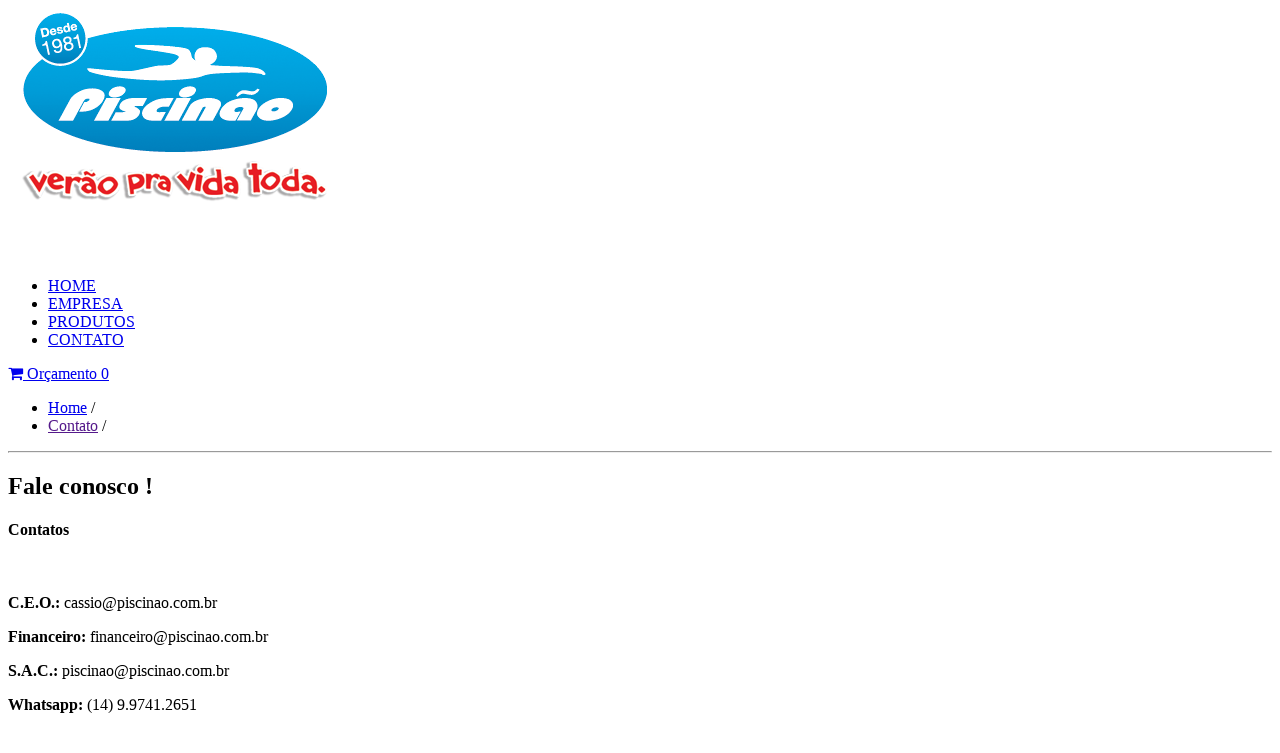

--- FILE ---
content_type: text/html; charset=UTF-8
request_url: https://www.piscinao.com.br/contato.php
body_size: 3253
content:
<!DOCTYPE html>
<!--[if lt IE 7]>      <html class="no-js lt-ie9 lt-ie8 lt-ie7"> <![endif]-->
<!--[if IE 7]>         <html class="no-js lt-ie9 lt-ie8"> <![endif]-->
<!--[if IE 8]>         <html class="no-js lt-ie9"> <![endif]-->
<!--[if gt IE 8]><!--> <html class="no-js"> <!--<![endif]-->
    <head>
        <meta charset="utf-8">
        <meta http-equiv="X-UA-Compatible" content="IE=edge,chrome=1">
        <title>Piscinão Piscinas - Conheça nossa história</title>
        <meta name="description" content="Para deixar sua área de lazer externa conforme suas necessidades, oferecemos várias opções de Piscinas, Spas e Mobiliário para você decorá-la ao seu gosto: vários modelos de cadeiras, chaises, mesas, guarda-sóis e ombrelones!">
        <meta property="og:title"content="Piscinão - Piscinas, Relax Spas, Cascatas, Móveis e Aquecedores Solar" /> 

        <meta property="og:type" content="company" />   
        <meta property="og:url"  content="http://www.piscinao.com.br" />    
        <meta property="og:image" content="/img/piscinao-verao-pra-vida-toda-facebook.png" />   
        <meta property="og:description" content="Para deixar sua área de lazer externa conforme suas necessidades, oferecemos várias opções de Piscinas, Spas e Mobiliário para você decorá-la ao seu gosto: vários modelos de cadeiras, chaises, mesas, guarda-sóis e ombrelones!" />        
       
        <meta name="google-site-verification" content="-CW3XlPCaYXtByWa8olUVUnZNmheEmr-0r-FGwDQfg8" />
        <meta name="viewport" content="width=device-width">
        <link rel="stylesheet" href="css/style.css">
        <link rel="stylesheet" href="css/normalize.css">
        <link rel="stylesheet" href="css/main.css">
        <script src="js/vendor/modernizr-2.6.2.min.js"></script>

        <script src="js/MascaraValidacao.js"></script>
        <script src="js/responsive-nav.js"></script>
        <script src="js/picturefill.js"></script>
        <link href="css/galeria.css" rel="stylesheet" type="text/css">
        <script src="https://ajax.googleapis.com/ajax/libs/jquery/1.11.3/jquery.min.js"></script>
   
        <link rel="stylesheet" href="https://maxcdn.bootstrapcdn.com/font-awesome/4.6.1/css/font-awesome.min.css">

        <!--[if lt IE 9]>
            <script src="http://ie7-js.googlecode.com/svn/version/2.1(beta4)/IE9.js"></script>
        <![endif]-->
    </head>
    <body>
        <!--[if lt IE 7]>
            <p class="chromeframe">You are using an <strong>outdated</strong> browser. Please <a href="http://browsehappy.com/">upgrade your browser</a> or <a href="http://www.google.com/chromeframe/?redirect=true">activate Google Chrome Frame</a> to improve your experience.</p>
        <![endif]-->

        <header>
    <div class="container">

        <div class="grid_2">
            <a href="index.php"> <img class="logo" src="images/logo.png" alt="Logo"></a>
        </div>
        
        <a id="menu" href="#nav"><img src="images/menu.png"></a>
        <nav id="nav">
            <ul class="grid_6">
                <li><a href="index.php">HOME</span></a></li>
                <li><a href="piscinao-piscinas-spas.php">EMPRESA</a></li>
                <li><a href="produtos-piscinas-spas.php">PRODUTOS</a></li>
                <li><a href="contato.php">CONTATO</a></li>
            </ul>
        </nav>
        <div class="grid_1 carrinho">
            <div class="orca">
            <a href="orcamento.php">
                <i class="fa fa-shopping-cart" aria-hidden="true"></i> Orçamento
                <span class="itens">
                  0</span></a>
           </div>
        </div>  
    </div>
</header>


        <div id="main" class="container container-white">
                <ul class="breadcrumb"> <li><a href="index.php">Home</a> <span class="divider">/</span></li>
  <li class="active"><a href="">Contato</a> <span class="divider">/</span></li>
</ul><hr>
            <h2>Fale conosco !</h2>
            <div class="grid_4 contato">
                <h4>Contatos</h4><br>
                <div class="grid_10 ">
                    <p class="grid_10 contato"><strong >C.E.O.:</strong> cassio@piscinao.com.br</p>
                    <p class="grid_10 contato"><strong >Financeiro:</strong> financeiro@piscinao.com.br</p>
                    <p class="grid_10 contato"><strong>S.A.C.:</strong> piscinao@piscinao.com.br</p>
                    <p class="grid_10 contato"><strong >Whatsapp:</strong> (14) 9.9741.2651  </p>


                </div>
            </div>
            <div class="grid_5 form-contato">
            <article>
                <section>                        
                <form action="phpmailer/enviar.php " method="post" name="form1" id="form1" onsubmit="return validaCaptcha()">                        
                    <h4>Formulário de Contato <span>(campos com * são obrigatórios)</span></h4><br>
                    <div class="grid_4">
                        Nome *<br>
                        <input name="nome" type="text" for="nome" id="Nome" required> 
                        Celular<br>
                        <input name="telefone" type="text" id="Telefone" onkeypress="MascaraTelefone(form.Telefone);" maxlength="15"><br>
                    </div>
                    <div class="grid_4">
                        Email *<br>
                        <input name="email" type="text" id="Email" required> 
                        Cidade *<br>
                        <input name="cidade" type="text" id="cidade" required> <br>
                    </div>
                    <div class=" grid_8">Mensagem<br>
                        <textarea type="text" name="mensagem" rows="7" id="Mensagem"></textarea>
                    </div>
                    <div class=" grid_8">
                    <div class="g-recaptcha" data-sitekey="6LdyNSsaAAAAAFWeGPzOVd8O0comoQB_9oCRzwxn" style="float:right;"></div>
                    <input type="hidden" name="form-contato" value="form-contato">
                    <button type="submit" style="margin-top: 20px; float: right" name="envio-contato" class="skip">Enviar Formulário</button></div>
                </form>
                </section> 
            </article>            
            </div><!-- /span12 -->  
        </div>
<footer class="container">
	<h3>Onde estamos</h3>
	<div class="grid_5">
		<div class="footer-margem">
			<p><i class="fa fa-map-marker"></i> Loja 1 - Botucatu / SP<br>
			Av. Floriano Peixoto, 171<br>
			<span class="mais"><a href="https://maps.google.com.br/maps?q=floriano+peixoto+171+botucatu+SP&um=1&ie=UTF-8&hl=pt-BR&sa=N&tab=wl" target="_blank">[ ver no mapa ] </a></span><br>
			<i class="fa fa-phone" aria-hidden="true"></i> | 14 3882.2651<br>
			<i class="fa fa-whatsapp" aria-hidden="true"></i> | 14 9.9741.2651</p>

		</div>
	</div>
	<div class="grid_5">
		<div class="footer-margem">
			<p><i class="fa fa-map-marker"></i> Loja 2 - Jaú / SP<br>
			R. Sgt. José Mathias, 85<br>
			  <span class="mais">
	        <a href="https://maps.google.com.br/maps?q=sargento+jose+mathias+85+jau+SP&hl=pt-BR&ie=UTF8&sll=-22.276566,-48.552396&sspn=0.01241,0.021136&hnear=Rua+Sargento+Jos%C3%A9+Matias,+85+-+Jardim+Ibirapuera,+S%C3%A3o+Paulo,+17208-361&t=m&z=16" target="_blank">[ ver no mapa ]</a></span><br>
	        <i class="fa fa-phone" aria-hidden="true"></i> | 14 3032.6422</p>
	     </div>
	</div><div class="whats yesphone"><a href="https://api.whatsapp.com/send?phone=5514997412651&amp;text=Ol%C3%A1%2C%20me%20chame%20no%20WhatsApp! Contato através do site." target="_blank" rel="noopener" rel="noreferrer"><img src="images/whatsapp.png" alt="Entre em contato via WhatsApp"></a></div><div class="whats nophone"><a href="https://web.whatsapp.com/send?phone=5514997412651&amp;text=Ol%C3%A1%2C%20me%20chame%20no%20WhatsApp! Contato através do site." target="_blank" rel="noopener" rel="noreferrer"><img src="images/whatsapp.png" alt="Entre em contato via WhatsApp"></a></div><div class="container autor"><hr>
	<p  style="overflow: hidden;">desenvolvido por:<a href="http://www.novaeraweb.com.br" target="_blank"> <img src="images/nova-era-web.png" alt="Nova Era Web - Criação de Sites | Botucatu/SP" class="pulsar"> </a> </p>
	<p>layout:<a href="http://www.facebook.com/dcdesigncomunicacao" target="_blank"> <img src="images/dc.png" alt="Agencia DC | Botucatu/SP"></a></p>
	</div>

</footer>	<script>
  (function(i,s,o,g,r,a,m){i['GoogleAnalyticsObject']=r;i[r]=i[r]||function(){
  (i[r].q=i[r].q||[]).push(arguments)},i[r].l=1*new Date();a=s.createElement(o),
  m=s.getElementsByTagName(o)[0];a.async=1;a.src=g;m.parentNode.insertBefore(a,m)
  })(window,document,'script','//www.google-analytics.com/analytics.js','ga');
  ga('create', 'UA-3791948-30', 'piscinao.com.br');
  ga('send', 'pageview');
</script>
        <script src="//ajax.googleapis.com/ajax/libs/jquery/1.9.1/jquery.min.js"></script>
        <script>window.jQuery || document.write('<script src="js/vendor/jquery-1.9.1.min.js"><\/script>')</script>
        <script src="js/jquery.fittext.js"></script>
        <script src="js/jquery.fitvids.js"></script>
        <script type="text/javascript">
            $(document).ready(function(){
                // Target your .container, .wrapper, .post, etc.
                $("#video").fitVids();
              });
            var navigation = responsiveNav("#nav", {customToggle: "#menu"});
        </script>
        
        <!-- Recaptcha -->
        <script type="text/javascript">
            function validaCaptcha() {
            document.getElementById("btn-submit").disabled = true;
            
        if(document.querySelector('#g-recaptcha-response').value == '') {
            swal('Valide o reCaptcha!', 'Obrigatório para o envio da mensagem', 'error');return false;
        }
        }
        </script>
        <script src="https://www.google.com/recaptcha/api.js" async defer></script>
        <script src="https://unpkg.com/sweetalert2@7.12.15/dist/sweetalert2.all.js"></script>

        <script src="js/plugins.js"></script>
        <script src="js/main.js"></script>
    </body>
</html>

--- FILE ---
content_type: text/html; charset=utf-8
request_url: https://www.google.com/recaptcha/api2/anchor?ar=1&k=6LdyNSsaAAAAAFWeGPzOVd8O0comoQB_9oCRzwxn&co=aHR0cHM6Ly93d3cucGlzY2luYW8uY29tLmJyOjQ0Mw..&hl=en&v=PoyoqOPhxBO7pBk68S4YbpHZ&size=normal&anchor-ms=20000&execute-ms=30000&cb=ep5ie66avjyr
body_size: 49376
content:
<!DOCTYPE HTML><html dir="ltr" lang="en"><head><meta http-equiv="Content-Type" content="text/html; charset=UTF-8">
<meta http-equiv="X-UA-Compatible" content="IE=edge">
<title>reCAPTCHA</title>
<style type="text/css">
/* cyrillic-ext */
@font-face {
  font-family: 'Roboto';
  font-style: normal;
  font-weight: 400;
  font-stretch: 100%;
  src: url(//fonts.gstatic.com/s/roboto/v48/KFO7CnqEu92Fr1ME7kSn66aGLdTylUAMa3GUBHMdazTgWw.woff2) format('woff2');
  unicode-range: U+0460-052F, U+1C80-1C8A, U+20B4, U+2DE0-2DFF, U+A640-A69F, U+FE2E-FE2F;
}
/* cyrillic */
@font-face {
  font-family: 'Roboto';
  font-style: normal;
  font-weight: 400;
  font-stretch: 100%;
  src: url(//fonts.gstatic.com/s/roboto/v48/KFO7CnqEu92Fr1ME7kSn66aGLdTylUAMa3iUBHMdazTgWw.woff2) format('woff2');
  unicode-range: U+0301, U+0400-045F, U+0490-0491, U+04B0-04B1, U+2116;
}
/* greek-ext */
@font-face {
  font-family: 'Roboto';
  font-style: normal;
  font-weight: 400;
  font-stretch: 100%;
  src: url(//fonts.gstatic.com/s/roboto/v48/KFO7CnqEu92Fr1ME7kSn66aGLdTylUAMa3CUBHMdazTgWw.woff2) format('woff2');
  unicode-range: U+1F00-1FFF;
}
/* greek */
@font-face {
  font-family: 'Roboto';
  font-style: normal;
  font-weight: 400;
  font-stretch: 100%;
  src: url(//fonts.gstatic.com/s/roboto/v48/KFO7CnqEu92Fr1ME7kSn66aGLdTylUAMa3-UBHMdazTgWw.woff2) format('woff2');
  unicode-range: U+0370-0377, U+037A-037F, U+0384-038A, U+038C, U+038E-03A1, U+03A3-03FF;
}
/* math */
@font-face {
  font-family: 'Roboto';
  font-style: normal;
  font-weight: 400;
  font-stretch: 100%;
  src: url(//fonts.gstatic.com/s/roboto/v48/KFO7CnqEu92Fr1ME7kSn66aGLdTylUAMawCUBHMdazTgWw.woff2) format('woff2');
  unicode-range: U+0302-0303, U+0305, U+0307-0308, U+0310, U+0312, U+0315, U+031A, U+0326-0327, U+032C, U+032F-0330, U+0332-0333, U+0338, U+033A, U+0346, U+034D, U+0391-03A1, U+03A3-03A9, U+03B1-03C9, U+03D1, U+03D5-03D6, U+03F0-03F1, U+03F4-03F5, U+2016-2017, U+2034-2038, U+203C, U+2040, U+2043, U+2047, U+2050, U+2057, U+205F, U+2070-2071, U+2074-208E, U+2090-209C, U+20D0-20DC, U+20E1, U+20E5-20EF, U+2100-2112, U+2114-2115, U+2117-2121, U+2123-214F, U+2190, U+2192, U+2194-21AE, U+21B0-21E5, U+21F1-21F2, U+21F4-2211, U+2213-2214, U+2216-22FF, U+2308-230B, U+2310, U+2319, U+231C-2321, U+2336-237A, U+237C, U+2395, U+239B-23B7, U+23D0, U+23DC-23E1, U+2474-2475, U+25AF, U+25B3, U+25B7, U+25BD, U+25C1, U+25CA, U+25CC, U+25FB, U+266D-266F, U+27C0-27FF, U+2900-2AFF, U+2B0E-2B11, U+2B30-2B4C, U+2BFE, U+3030, U+FF5B, U+FF5D, U+1D400-1D7FF, U+1EE00-1EEFF;
}
/* symbols */
@font-face {
  font-family: 'Roboto';
  font-style: normal;
  font-weight: 400;
  font-stretch: 100%;
  src: url(//fonts.gstatic.com/s/roboto/v48/KFO7CnqEu92Fr1ME7kSn66aGLdTylUAMaxKUBHMdazTgWw.woff2) format('woff2');
  unicode-range: U+0001-000C, U+000E-001F, U+007F-009F, U+20DD-20E0, U+20E2-20E4, U+2150-218F, U+2190, U+2192, U+2194-2199, U+21AF, U+21E6-21F0, U+21F3, U+2218-2219, U+2299, U+22C4-22C6, U+2300-243F, U+2440-244A, U+2460-24FF, U+25A0-27BF, U+2800-28FF, U+2921-2922, U+2981, U+29BF, U+29EB, U+2B00-2BFF, U+4DC0-4DFF, U+FFF9-FFFB, U+10140-1018E, U+10190-1019C, U+101A0, U+101D0-101FD, U+102E0-102FB, U+10E60-10E7E, U+1D2C0-1D2D3, U+1D2E0-1D37F, U+1F000-1F0FF, U+1F100-1F1AD, U+1F1E6-1F1FF, U+1F30D-1F30F, U+1F315, U+1F31C, U+1F31E, U+1F320-1F32C, U+1F336, U+1F378, U+1F37D, U+1F382, U+1F393-1F39F, U+1F3A7-1F3A8, U+1F3AC-1F3AF, U+1F3C2, U+1F3C4-1F3C6, U+1F3CA-1F3CE, U+1F3D4-1F3E0, U+1F3ED, U+1F3F1-1F3F3, U+1F3F5-1F3F7, U+1F408, U+1F415, U+1F41F, U+1F426, U+1F43F, U+1F441-1F442, U+1F444, U+1F446-1F449, U+1F44C-1F44E, U+1F453, U+1F46A, U+1F47D, U+1F4A3, U+1F4B0, U+1F4B3, U+1F4B9, U+1F4BB, U+1F4BF, U+1F4C8-1F4CB, U+1F4D6, U+1F4DA, U+1F4DF, U+1F4E3-1F4E6, U+1F4EA-1F4ED, U+1F4F7, U+1F4F9-1F4FB, U+1F4FD-1F4FE, U+1F503, U+1F507-1F50B, U+1F50D, U+1F512-1F513, U+1F53E-1F54A, U+1F54F-1F5FA, U+1F610, U+1F650-1F67F, U+1F687, U+1F68D, U+1F691, U+1F694, U+1F698, U+1F6AD, U+1F6B2, U+1F6B9-1F6BA, U+1F6BC, U+1F6C6-1F6CF, U+1F6D3-1F6D7, U+1F6E0-1F6EA, U+1F6F0-1F6F3, U+1F6F7-1F6FC, U+1F700-1F7FF, U+1F800-1F80B, U+1F810-1F847, U+1F850-1F859, U+1F860-1F887, U+1F890-1F8AD, U+1F8B0-1F8BB, U+1F8C0-1F8C1, U+1F900-1F90B, U+1F93B, U+1F946, U+1F984, U+1F996, U+1F9E9, U+1FA00-1FA6F, U+1FA70-1FA7C, U+1FA80-1FA89, U+1FA8F-1FAC6, U+1FACE-1FADC, U+1FADF-1FAE9, U+1FAF0-1FAF8, U+1FB00-1FBFF;
}
/* vietnamese */
@font-face {
  font-family: 'Roboto';
  font-style: normal;
  font-weight: 400;
  font-stretch: 100%;
  src: url(//fonts.gstatic.com/s/roboto/v48/KFO7CnqEu92Fr1ME7kSn66aGLdTylUAMa3OUBHMdazTgWw.woff2) format('woff2');
  unicode-range: U+0102-0103, U+0110-0111, U+0128-0129, U+0168-0169, U+01A0-01A1, U+01AF-01B0, U+0300-0301, U+0303-0304, U+0308-0309, U+0323, U+0329, U+1EA0-1EF9, U+20AB;
}
/* latin-ext */
@font-face {
  font-family: 'Roboto';
  font-style: normal;
  font-weight: 400;
  font-stretch: 100%;
  src: url(//fonts.gstatic.com/s/roboto/v48/KFO7CnqEu92Fr1ME7kSn66aGLdTylUAMa3KUBHMdazTgWw.woff2) format('woff2');
  unicode-range: U+0100-02BA, U+02BD-02C5, U+02C7-02CC, U+02CE-02D7, U+02DD-02FF, U+0304, U+0308, U+0329, U+1D00-1DBF, U+1E00-1E9F, U+1EF2-1EFF, U+2020, U+20A0-20AB, U+20AD-20C0, U+2113, U+2C60-2C7F, U+A720-A7FF;
}
/* latin */
@font-face {
  font-family: 'Roboto';
  font-style: normal;
  font-weight: 400;
  font-stretch: 100%;
  src: url(//fonts.gstatic.com/s/roboto/v48/KFO7CnqEu92Fr1ME7kSn66aGLdTylUAMa3yUBHMdazQ.woff2) format('woff2');
  unicode-range: U+0000-00FF, U+0131, U+0152-0153, U+02BB-02BC, U+02C6, U+02DA, U+02DC, U+0304, U+0308, U+0329, U+2000-206F, U+20AC, U+2122, U+2191, U+2193, U+2212, U+2215, U+FEFF, U+FFFD;
}
/* cyrillic-ext */
@font-face {
  font-family: 'Roboto';
  font-style: normal;
  font-weight: 500;
  font-stretch: 100%;
  src: url(//fonts.gstatic.com/s/roboto/v48/KFO7CnqEu92Fr1ME7kSn66aGLdTylUAMa3GUBHMdazTgWw.woff2) format('woff2');
  unicode-range: U+0460-052F, U+1C80-1C8A, U+20B4, U+2DE0-2DFF, U+A640-A69F, U+FE2E-FE2F;
}
/* cyrillic */
@font-face {
  font-family: 'Roboto';
  font-style: normal;
  font-weight: 500;
  font-stretch: 100%;
  src: url(//fonts.gstatic.com/s/roboto/v48/KFO7CnqEu92Fr1ME7kSn66aGLdTylUAMa3iUBHMdazTgWw.woff2) format('woff2');
  unicode-range: U+0301, U+0400-045F, U+0490-0491, U+04B0-04B1, U+2116;
}
/* greek-ext */
@font-face {
  font-family: 'Roboto';
  font-style: normal;
  font-weight: 500;
  font-stretch: 100%;
  src: url(//fonts.gstatic.com/s/roboto/v48/KFO7CnqEu92Fr1ME7kSn66aGLdTylUAMa3CUBHMdazTgWw.woff2) format('woff2');
  unicode-range: U+1F00-1FFF;
}
/* greek */
@font-face {
  font-family: 'Roboto';
  font-style: normal;
  font-weight: 500;
  font-stretch: 100%;
  src: url(//fonts.gstatic.com/s/roboto/v48/KFO7CnqEu92Fr1ME7kSn66aGLdTylUAMa3-UBHMdazTgWw.woff2) format('woff2');
  unicode-range: U+0370-0377, U+037A-037F, U+0384-038A, U+038C, U+038E-03A1, U+03A3-03FF;
}
/* math */
@font-face {
  font-family: 'Roboto';
  font-style: normal;
  font-weight: 500;
  font-stretch: 100%;
  src: url(//fonts.gstatic.com/s/roboto/v48/KFO7CnqEu92Fr1ME7kSn66aGLdTylUAMawCUBHMdazTgWw.woff2) format('woff2');
  unicode-range: U+0302-0303, U+0305, U+0307-0308, U+0310, U+0312, U+0315, U+031A, U+0326-0327, U+032C, U+032F-0330, U+0332-0333, U+0338, U+033A, U+0346, U+034D, U+0391-03A1, U+03A3-03A9, U+03B1-03C9, U+03D1, U+03D5-03D6, U+03F0-03F1, U+03F4-03F5, U+2016-2017, U+2034-2038, U+203C, U+2040, U+2043, U+2047, U+2050, U+2057, U+205F, U+2070-2071, U+2074-208E, U+2090-209C, U+20D0-20DC, U+20E1, U+20E5-20EF, U+2100-2112, U+2114-2115, U+2117-2121, U+2123-214F, U+2190, U+2192, U+2194-21AE, U+21B0-21E5, U+21F1-21F2, U+21F4-2211, U+2213-2214, U+2216-22FF, U+2308-230B, U+2310, U+2319, U+231C-2321, U+2336-237A, U+237C, U+2395, U+239B-23B7, U+23D0, U+23DC-23E1, U+2474-2475, U+25AF, U+25B3, U+25B7, U+25BD, U+25C1, U+25CA, U+25CC, U+25FB, U+266D-266F, U+27C0-27FF, U+2900-2AFF, U+2B0E-2B11, U+2B30-2B4C, U+2BFE, U+3030, U+FF5B, U+FF5D, U+1D400-1D7FF, U+1EE00-1EEFF;
}
/* symbols */
@font-face {
  font-family: 'Roboto';
  font-style: normal;
  font-weight: 500;
  font-stretch: 100%;
  src: url(//fonts.gstatic.com/s/roboto/v48/KFO7CnqEu92Fr1ME7kSn66aGLdTylUAMaxKUBHMdazTgWw.woff2) format('woff2');
  unicode-range: U+0001-000C, U+000E-001F, U+007F-009F, U+20DD-20E0, U+20E2-20E4, U+2150-218F, U+2190, U+2192, U+2194-2199, U+21AF, U+21E6-21F0, U+21F3, U+2218-2219, U+2299, U+22C4-22C6, U+2300-243F, U+2440-244A, U+2460-24FF, U+25A0-27BF, U+2800-28FF, U+2921-2922, U+2981, U+29BF, U+29EB, U+2B00-2BFF, U+4DC0-4DFF, U+FFF9-FFFB, U+10140-1018E, U+10190-1019C, U+101A0, U+101D0-101FD, U+102E0-102FB, U+10E60-10E7E, U+1D2C0-1D2D3, U+1D2E0-1D37F, U+1F000-1F0FF, U+1F100-1F1AD, U+1F1E6-1F1FF, U+1F30D-1F30F, U+1F315, U+1F31C, U+1F31E, U+1F320-1F32C, U+1F336, U+1F378, U+1F37D, U+1F382, U+1F393-1F39F, U+1F3A7-1F3A8, U+1F3AC-1F3AF, U+1F3C2, U+1F3C4-1F3C6, U+1F3CA-1F3CE, U+1F3D4-1F3E0, U+1F3ED, U+1F3F1-1F3F3, U+1F3F5-1F3F7, U+1F408, U+1F415, U+1F41F, U+1F426, U+1F43F, U+1F441-1F442, U+1F444, U+1F446-1F449, U+1F44C-1F44E, U+1F453, U+1F46A, U+1F47D, U+1F4A3, U+1F4B0, U+1F4B3, U+1F4B9, U+1F4BB, U+1F4BF, U+1F4C8-1F4CB, U+1F4D6, U+1F4DA, U+1F4DF, U+1F4E3-1F4E6, U+1F4EA-1F4ED, U+1F4F7, U+1F4F9-1F4FB, U+1F4FD-1F4FE, U+1F503, U+1F507-1F50B, U+1F50D, U+1F512-1F513, U+1F53E-1F54A, U+1F54F-1F5FA, U+1F610, U+1F650-1F67F, U+1F687, U+1F68D, U+1F691, U+1F694, U+1F698, U+1F6AD, U+1F6B2, U+1F6B9-1F6BA, U+1F6BC, U+1F6C6-1F6CF, U+1F6D3-1F6D7, U+1F6E0-1F6EA, U+1F6F0-1F6F3, U+1F6F7-1F6FC, U+1F700-1F7FF, U+1F800-1F80B, U+1F810-1F847, U+1F850-1F859, U+1F860-1F887, U+1F890-1F8AD, U+1F8B0-1F8BB, U+1F8C0-1F8C1, U+1F900-1F90B, U+1F93B, U+1F946, U+1F984, U+1F996, U+1F9E9, U+1FA00-1FA6F, U+1FA70-1FA7C, U+1FA80-1FA89, U+1FA8F-1FAC6, U+1FACE-1FADC, U+1FADF-1FAE9, U+1FAF0-1FAF8, U+1FB00-1FBFF;
}
/* vietnamese */
@font-face {
  font-family: 'Roboto';
  font-style: normal;
  font-weight: 500;
  font-stretch: 100%;
  src: url(//fonts.gstatic.com/s/roboto/v48/KFO7CnqEu92Fr1ME7kSn66aGLdTylUAMa3OUBHMdazTgWw.woff2) format('woff2');
  unicode-range: U+0102-0103, U+0110-0111, U+0128-0129, U+0168-0169, U+01A0-01A1, U+01AF-01B0, U+0300-0301, U+0303-0304, U+0308-0309, U+0323, U+0329, U+1EA0-1EF9, U+20AB;
}
/* latin-ext */
@font-face {
  font-family: 'Roboto';
  font-style: normal;
  font-weight: 500;
  font-stretch: 100%;
  src: url(//fonts.gstatic.com/s/roboto/v48/KFO7CnqEu92Fr1ME7kSn66aGLdTylUAMa3KUBHMdazTgWw.woff2) format('woff2');
  unicode-range: U+0100-02BA, U+02BD-02C5, U+02C7-02CC, U+02CE-02D7, U+02DD-02FF, U+0304, U+0308, U+0329, U+1D00-1DBF, U+1E00-1E9F, U+1EF2-1EFF, U+2020, U+20A0-20AB, U+20AD-20C0, U+2113, U+2C60-2C7F, U+A720-A7FF;
}
/* latin */
@font-face {
  font-family: 'Roboto';
  font-style: normal;
  font-weight: 500;
  font-stretch: 100%;
  src: url(//fonts.gstatic.com/s/roboto/v48/KFO7CnqEu92Fr1ME7kSn66aGLdTylUAMa3yUBHMdazQ.woff2) format('woff2');
  unicode-range: U+0000-00FF, U+0131, U+0152-0153, U+02BB-02BC, U+02C6, U+02DA, U+02DC, U+0304, U+0308, U+0329, U+2000-206F, U+20AC, U+2122, U+2191, U+2193, U+2212, U+2215, U+FEFF, U+FFFD;
}
/* cyrillic-ext */
@font-face {
  font-family: 'Roboto';
  font-style: normal;
  font-weight: 900;
  font-stretch: 100%;
  src: url(//fonts.gstatic.com/s/roboto/v48/KFO7CnqEu92Fr1ME7kSn66aGLdTylUAMa3GUBHMdazTgWw.woff2) format('woff2');
  unicode-range: U+0460-052F, U+1C80-1C8A, U+20B4, U+2DE0-2DFF, U+A640-A69F, U+FE2E-FE2F;
}
/* cyrillic */
@font-face {
  font-family: 'Roboto';
  font-style: normal;
  font-weight: 900;
  font-stretch: 100%;
  src: url(//fonts.gstatic.com/s/roboto/v48/KFO7CnqEu92Fr1ME7kSn66aGLdTylUAMa3iUBHMdazTgWw.woff2) format('woff2');
  unicode-range: U+0301, U+0400-045F, U+0490-0491, U+04B0-04B1, U+2116;
}
/* greek-ext */
@font-face {
  font-family: 'Roboto';
  font-style: normal;
  font-weight: 900;
  font-stretch: 100%;
  src: url(//fonts.gstatic.com/s/roboto/v48/KFO7CnqEu92Fr1ME7kSn66aGLdTylUAMa3CUBHMdazTgWw.woff2) format('woff2');
  unicode-range: U+1F00-1FFF;
}
/* greek */
@font-face {
  font-family: 'Roboto';
  font-style: normal;
  font-weight: 900;
  font-stretch: 100%;
  src: url(//fonts.gstatic.com/s/roboto/v48/KFO7CnqEu92Fr1ME7kSn66aGLdTylUAMa3-UBHMdazTgWw.woff2) format('woff2');
  unicode-range: U+0370-0377, U+037A-037F, U+0384-038A, U+038C, U+038E-03A1, U+03A3-03FF;
}
/* math */
@font-face {
  font-family: 'Roboto';
  font-style: normal;
  font-weight: 900;
  font-stretch: 100%;
  src: url(//fonts.gstatic.com/s/roboto/v48/KFO7CnqEu92Fr1ME7kSn66aGLdTylUAMawCUBHMdazTgWw.woff2) format('woff2');
  unicode-range: U+0302-0303, U+0305, U+0307-0308, U+0310, U+0312, U+0315, U+031A, U+0326-0327, U+032C, U+032F-0330, U+0332-0333, U+0338, U+033A, U+0346, U+034D, U+0391-03A1, U+03A3-03A9, U+03B1-03C9, U+03D1, U+03D5-03D6, U+03F0-03F1, U+03F4-03F5, U+2016-2017, U+2034-2038, U+203C, U+2040, U+2043, U+2047, U+2050, U+2057, U+205F, U+2070-2071, U+2074-208E, U+2090-209C, U+20D0-20DC, U+20E1, U+20E5-20EF, U+2100-2112, U+2114-2115, U+2117-2121, U+2123-214F, U+2190, U+2192, U+2194-21AE, U+21B0-21E5, U+21F1-21F2, U+21F4-2211, U+2213-2214, U+2216-22FF, U+2308-230B, U+2310, U+2319, U+231C-2321, U+2336-237A, U+237C, U+2395, U+239B-23B7, U+23D0, U+23DC-23E1, U+2474-2475, U+25AF, U+25B3, U+25B7, U+25BD, U+25C1, U+25CA, U+25CC, U+25FB, U+266D-266F, U+27C0-27FF, U+2900-2AFF, U+2B0E-2B11, U+2B30-2B4C, U+2BFE, U+3030, U+FF5B, U+FF5D, U+1D400-1D7FF, U+1EE00-1EEFF;
}
/* symbols */
@font-face {
  font-family: 'Roboto';
  font-style: normal;
  font-weight: 900;
  font-stretch: 100%;
  src: url(//fonts.gstatic.com/s/roboto/v48/KFO7CnqEu92Fr1ME7kSn66aGLdTylUAMaxKUBHMdazTgWw.woff2) format('woff2');
  unicode-range: U+0001-000C, U+000E-001F, U+007F-009F, U+20DD-20E0, U+20E2-20E4, U+2150-218F, U+2190, U+2192, U+2194-2199, U+21AF, U+21E6-21F0, U+21F3, U+2218-2219, U+2299, U+22C4-22C6, U+2300-243F, U+2440-244A, U+2460-24FF, U+25A0-27BF, U+2800-28FF, U+2921-2922, U+2981, U+29BF, U+29EB, U+2B00-2BFF, U+4DC0-4DFF, U+FFF9-FFFB, U+10140-1018E, U+10190-1019C, U+101A0, U+101D0-101FD, U+102E0-102FB, U+10E60-10E7E, U+1D2C0-1D2D3, U+1D2E0-1D37F, U+1F000-1F0FF, U+1F100-1F1AD, U+1F1E6-1F1FF, U+1F30D-1F30F, U+1F315, U+1F31C, U+1F31E, U+1F320-1F32C, U+1F336, U+1F378, U+1F37D, U+1F382, U+1F393-1F39F, U+1F3A7-1F3A8, U+1F3AC-1F3AF, U+1F3C2, U+1F3C4-1F3C6, U+1F3CA-1F3CE, U+1F3D4-1F3E0, U+1F3ED, U+1F3F1-1F3F3, U+1F3F5-1F3F7, U+1F408, U+1F415, U+1F41F, U+1F426, U+1F43F, U+1F441-1F442, U+1F444, U+1F446-1F449, U+1F44C-1F44E, U+1F453, U+1F46A, U+1F47D, U+1F4A3, U+1F4B0, U+1F4B3, U+1F4B9, U+1F4BB, U+1F4BF, U+1F4C8-1F4CB, U+1F4D6, U+1F4DA, U+1F4DF, U+1F4E3-1F4E6, U+1F4EA-1F4ED, U+1F4F7, U+1F4F9-1F4FB, U+1F4FD-1F4FE, U+1F503, U+1F507-1F50B, U+1F50D, U+1F512-1F513, U+1F53E-1F54A, U+1F54F-1F5FA, U+1F610, U+1F650-1F67F, U+1F687, U+1F68D, U+1F691, U+1F694, U+1F698, U+1F6AD, U+1F6B2, U+1F6B9-1F6BA, U+1F6BC, U+1F6C6-1F6CF, U+1F6D3-1F6D7, U+1F6E0-1F6EA, U+1F6F0-1F6F3, U+1F6F7-1F6FC, U+1F700-1F7FF, U+1F800-1F80B, U+1F810-1F847, U+1F850-1F859, U+1F860-1F887, U+1F890-1F8AD, U+1F8B0-1F8BB, U+1F8C0-1F8C1, U+1F900-1F90B, U+1F93B, U+1F946, U+1F984, U+1F996, U+1F9E9, U+1FA00-1FA6F, U+1FA70-1FA7C, U+1FA80-1FA89, U+1FA8F-1FAC6, U+1FACE-1FADC, U+1FADF-1FAE9, U+1FAF0-1FAF8, U+1FB00-1FBFF;
}
/* vietnamese */
@font-face {
  font-family: 'Roboto';
  font-style: normal;
  font-weight: 900;
  font-stretch: 100%;
  src: url(//fonts.gstatic.com/s/roboto/v48/KFO7CnqEu92Fr1ME7kSn66aGLdTylUAMa3OUBHMdazTgWw.woff2) format('woff2');
  unicode-range: U+0102-0103, U+0110-0111, U+0128-0129, U+0168-0169, U+01A0-01A1, U+01AF-01B0, U+0300-0301, U+0303-0304, U+0308-0309, U+0323, U+0329, U+1EA0-1EF9, U+20AB;
}
/* latin-ext */
@font-face {
  font-family: 'Roboto';
  font-style: normal;
  font-weight: 900;
  font-stretch: 100%;
  src: url(//fonts.gstatic.com/s/roboto/v48/KFO7CnqEu92Fr1ME7kSn66aGLdTylUAMa3KUBHMdazTgWw.woff2) format('woff2');
  unicode-range: U+0100-02BA, U+02BD-02C5, U+02C7-02CC, U+02CE-02D7, U+02DD-02FF, U+0304, U+0308, U+0329, U+1D00-1DBF, U+1E00-1E9F, U+1EF2-1EFF, U+2020, U+20A0-20AB, U+20AD-20C0, U+2113, U+2C60-2C7F, U+A720-A7FF;
}
/* latin */
@font-face {
  font-family: 'Roboto';
  font-style: normal;
  font-weight: 900;
  font-stretch: 100%;
  src: url(//fonts.gstatic.com/s/roboto/v48/KFO7CnqEu92Fr1ME7kSn66aGLdTylUAMa3yUBHMdazQ.woff2) format('woff2');
  unicode-range: U+0000-00FF, U+0131, U+0152-0153, U+02BB-02BC, U+02C6, U+02DA, U+02DC, U+0304, U+0308, U+0329, U+2000-206F, U+20AC, U+2122, U+2191, U+2193, U+2212, U+2215, U+FEFF, U+FFFD;
}

</style>
<link rel="stylesheet" type="text/css" href="https://www.gstatic.com/recaptcha/releases/PoyoqOPhxBO7pBk68S4YbpHZ/styles__ltr.css">
<script nonce="F2fFLXU6VcyNkqfcQpEQkw" type="text/javascript">window['__recaptcha_api'] = 'https://www.google.com/recaptcha/api2/';</script>
<script type="text/javascript" src="https://www.gstatic.com/recaptcha/releases/PoyoqOPhxBO7pBk68S4YbpHZ/recaptcha__en.js" nonce="F2fFLXU6VcyNkqfcQpEQkw">
      
    </script></head>
<body><div id="rc-anchor-alert" class="rc-anchor-alert"></div>
<input type="hidden" id="recaptcha-token" value="[base64]">
<script type="text/javascript" nonce="F2fFLXU6VcyNkqfcQpEQkw">
      recaptcha.anchor.Main.init("[\x22ainput\x22,[\x22bgdata\x22,\x22\x22,\[base64]/[base64]/MjU1Ong/[base64]/[base64]/[base64]/[base64]/[base64]/[base64]/[base64]/[base64]/[base64]/[base64]/[base64]/[base64]/[base64]/[base64]/[base64]\\u003d\x22,\[base64]\\u003d\\u003d\x22,\x22wrFgw5VJw6YOw4o8MA3CihnDv0EGw5TCiCBCC8OJwrsgwp5tIsKbw6zCrcOYPsK9wrrDkg3CmhzCpjbDlsK1ASUuwp1xWXI/woTDonoSGBvCk8K6O8KXNUTDvMOER8OMeMKmQ2vDvCXCrMOZd0smRsOQc8KRwo3DoX/Ds1IdwqrDhMOnbcOhw53Cv2PDicODw4bDhMKALsOVwqvDoRRuw4ByI8KVw5nDmXdIY23DiDZnw6/CjsKEbMO1w5zDvcKACMK0w5xhTMOhXcKQIcK7N3wgwplfwot+woRewqPDhmR1wpxRQWjChEwzwrvDoMOUGTw1f3FVSSLDhMOcwrPDoj5Tw7kgHzNZAnBPwok9W2QoIU0pIE/ChDx5w6nDpxXCt8Krw53ChFZ7LkYCwpDDiHDCpMOrw6Z5w4Zdw7XDs8KwwoMvXSjCh8K3wrIlwoRnwqvCicKGw4rDvm9Xew5ww6xVGGAhVBDDpcKuwrtVS3dGTXM/wq3CqU7Dt2zDvBrCuC/DisKdXjoow4vDug1Ww4XCi8OINjXDm8OHVMKxwpJnYMKYw7RFCg7DsH7DtlbDlEp5wplhw7cCX8Kxw6kgwpBBIitIw7XCpj/DkkU/[base64]/DgVTCq8K3eHk/[base64]/DmFxLMcOqwqh8wp/DmgV1woN7Q8ORQMKkwrjCkcKRwoPCuWsswqdrwrvCgMOEwqbDrW7Dl8OmCMKlwpvCoTJCFl0iHjPCs8K1wolnw6pEwqEeMsKdLMKiwpjDuAXCqgYRw7xqFX/DqcKHwrtceHpdPcKFwrcsZ8OXRnV9w7AhwpNhCxLCrsORw4/CusOkKQxSw4TDkcKOwprDsRLDnFnDoW/CscOqw45Ew6wdw7/DoRjCvTIdwr8jUjDDmMK+BwDDsMKRCAPCv8O0VcOHfDrDi8KDw4DCq1Y/AMOUw6zCpyofw6F3wp7DkwEfw4waWSNFWMOPwr9bw7Iew7EZI1dhw5E2woV7UlAaAcOBw4LDoUpcw61RUTk8VSvDhMKrw4cNTsO1EsOfdMOyJMK6woDCpxcUw73Cg8KLBMK2w4d2IMKteyFUI2Nuw7xvwpRiFsOdLHDCrAogK8Olw6HCjMKBw4x/[base64]/CtmlpZkcmRsODBnlPcnfDjk3Cm8ODwqjCrsO2LG7CjRXCmxB4ZxzCusOkw4FFw710wphMwoRsRiPCjF3DvsO+VsOvdsK8eG8Rwq/ClkE/w53Chl/CiMO4YsOVSSzCiMOxwp7DtcKUw55Vw6nClsOiwpfCjl5Zw6deB3zDkcK/w6bCscKDTSgGInwbwrcma8KswoNeKsOiwrrDt8OZwq/DuMKtwp9vw5DDv8Oww4luwrFWwrPCgxcucsKgfldXwqbDpcKUwrNYw4VDw4fDojlRRMKiCsOELEInC2J1KnggXgjDsjTDvRfDv8KVwrc0wpfDicOxQTM8cyZWwq5LOcO/wo/[base64]/DvRo0wpjClWEZwq3DocKNQsKiw63CkcK3VnfDh8KCZcKcLMKuw7JxC8O9QHjDg8K+DQTDh8O2wofDiMO4HMKCw67DpXXCtsOhbsKDwpUjJyPDs8OzGsOIwoBAwqdiw4AcFMKYcWFawoVcw5MqKMOgw47Dt2AsbMOQbwx/wrXDhMOowrMdw64Rw7ITwpvDj8KZY8OVPsOZwqhPwonCglzCncO3LUpYZsOaP8Kbe1BSeEPCjMOoTcKKw5wDAcK8wrRmwrZywqxDdMKjwpzClsOPw7k1bcKCSsOiTz/Dp8KbwqHDt8K2wpzChl1tCMKZwrzCnk4bw6fDicO0IMORw43CocOJZVBHw7rCnhU3worCtsO0ZH0eecOtaBXDncOmwrvDuS15b8K2IXbDncK9WzoKa8OQXEN7w4fCtmMiw7hjBmLDvcKMwoTDhcO1w7jDicOrWsOHw6/CncK2dMO9w5TDgcKgwpfDg3YXYMOGwqDCu8Olwp8/DRQjdsKVw6HDogFXw4gkw6bCsm1VwrjDkUDClsKnw6XDv8ObwpzDk8KtTcOQP8KHRsOfw6Z/wrxCw4xIw5/CucOdw7EuW8K0aXnCvgLCtDXDtcK7wr/ChnXCssKBSypWWArCuWHDosOwWMKje0DDpsOiI2lxb8ObdVnCssOtMcOfw618YHkFwqLDhMKHwobDliIbwq/[base64]/Co8KgwrsML8KhwpZNwqTDi8O2LMODPMO5wo1OGBzChcKrw4pqAk3DpFbCryNOw7nCrUspwozCnsOua8OZDzgUwqjDisKFGmHDn8KOIDTDjWrDohDDkyd4csOTRsK9esOtwpR9w5EKw6HDmsKdwrTDoj/DlsO+w6UPwojDvwLDqglgaDAAFWfDgsOYwoEqP8OTwr52woUPwrolf8Onw67CmsOMcTJvK8KUwpRGw7LCrClZPMOBQnvCgcOVHcKAXMKBw7hhw41CXMO8IcKXOcORw43DpsKBw4rCncOUBWrCvMOIwrh9w5/Dl3cAwot6wpPCvi8mwp3DunxpwoXCrsKLFQd5OsKrw5czBkvDhgrDmsKlw7tgw4rCnlPCscKKw6QIJDQRwrIVw5XCs8K3W8KFwrvDpMKhwq05w6TCn8Oywps/BcKIw6MDw63CiSMHTjc6w4nCi2E4w77Cl8OkdMOJwo0ZJ8OVbsODwqsPwqTDiMOfwqzDj0DDtgXDtHXDpQ7CgsONckjDt8Ocw5BueVnDuhrCq13DpzvDpygcwovCmMK9HXQZwpV/w5LCksOUwoUKUMKQWcKlwpkBw4VyBcKYw6XCtcKpw5ZhZMKoYxTCqWzDqMOHeQ/[base64]/[base64]/wqjChcOpfxxhbMKfwprDsMKBYMOCw7tGwpsMw4FEasObw6/Co8KMw5HDmMOCw7oeBMOxbETCgCY3wqcaw6ASJsOeJDxjEzfCrcKxbyZOEktlwq4fwqzCljrCuk46wq1uHcOTGcOZwqdFEMOXFGJEwpzCkMKGK8OZwofDtT5/EcKVwrHCocOSD3XDiMKvbcKDw73DvMKre8O/dsObwpTDimwBw41Cwo7DoHx3ccKeSC40w4vCsjHCjcKTZ8OJbcORw5fCucOJe8O0wr7DrMOEwp9WYmYjwrjCvsKow4FhZsO/V8K3wohZfMOrwrhaw77DpcOXfcOQw5TDj8KeC2DDqCrDl8Krw4rCl8KFZQh+GcOwfsOFwrIowqwHEAcUASw2wpzChEjCg8KLVCPDpHHCkm4yannCp3I9HsOBZMOHIj7DqmvDtsO7wq1/wp9QDzzCo8Ouw7oBPCfCvTbDhSlgAMOcwobDgEtBwqTDmsOgKwMuwoHCgcKmUFfCpEQzw61mUsKddMKXw6zDmUbDsMK0wq/CosKxwqdSTcOyworCujUcw5jDgcOzZijCuzgOHQTCuF7DtMOOw5tyNR7DomDDrsONwrYwwqzDt3bDoQwCwp/CpA/Cl8OiAV06NkbCnSXDt8OFwqbDqcKdSW7Dr1nCnsOnbcOOw7vChDhiw7EMEMKkRCVfc8Oow7kKwo/DtTxadMKlXScSw4jCqMKSwoLDtsKrw4fCksKgw7V2M8KfwooiwqzDuMKhIG03w6fDlcKbwqDChcK8fMKIw6g3M1Bjw6UjwqRLK2Nww6R4W8KOwqVQFR7Dq15/SnbCocKMw4nDh8OJw6NAP2PCswvCrR/[base64]/McKTf8KMwo8tSMOGOsKLw7FmU8KYfBpbwoDDjsOrIDBUJ8OwwpXCvjhRTTzCqMO+NcOoG1UiVXLDj8KDCxt5bmUfEMK7UnvDpsOnasKzGcOxwpLDm8OIWCzCjGl8w6rClMO8wq7CqMO/RQ/Dl13DocOZw5g1cRjCosOcw5/Cr8K9X8Kgw7U9NFXCgWAeJEjDt8O8AkTDuWHDnh5GwpljWTXCmHY0w4bDngc2wrfCtMOHwofCjBDDoMOSw4IfwpLCicOjw7IfwpFEw4/DpUvDhMOpZhANCsKwFQcHCsKJw4PCsMOxworDmcOAw4PCgcKCWmHDusONwrTDu8OtN0Ysw5tbCydYN8OjOcOOW8KJwpdLwr9HKg8Sw6/DvFJxwqITw7DCrD5fwpvCgMOFwrvCvTxpbTpwUHDCkMOqLlwTwppeD8OKw5ptT8OKa8Kww7HDpgfDl8OEw73Dryx/[base64]/[base64]/CmUN3wq3CgQEuJcKOBB9lIMKhw5IPw4law5fCocKUL3IjwqorZ8OMwr5+w73CtmXCoXvCrj0cwr7Cn0x7w4MNLhbCjA7Di8OtJMKYWSAhJMKhPsOWIkXDqxDCvMOWexXDqMOdwqnCoCIBXcOgcMOPwrAsY8Onw7rCqhUowprCmMOBJjLDgw7DqcKdw4zCjRjDskB/[base64]/CumTCoGnCnDTCrcKZF8K6w5Rhe8Ondww5L8OJw7fCqsKZwphzd1LDlMOzw6rCi2HDgQTDkVchIcO9RcOFw5DCs8O3wpnCsg/DiMKdY8KGUlrDp8K0wpRPZ0zDuR3DkMK/SydRw4Z3w4lWw6lOw4LCt8OWQ8O0wr3CuMORCCEVwpx5wqI1XMKJDF9kw40LwoPCpcOmRipgHsO2wrXCmMOnwq/CsRE9DsOhC8KBbDA+VG3CiVYawqzDncOwwrzCmcKPw43DhsKswrg0wonDtAoHwosZPBhnRMKZw4vDvj7CqDnCtzNDw4DCkMOdLWPCpgJLSE/CumHCkkgKwqFowp3Ds8KPw7vCrmDDtMKjwq/CrMOKw4hAEcOWDcO+VBN2N1omRsKkw4dQw4R4w5Qiw6Bsw6RZwqN2w6rCi8KBXBxQwrREWyrDgMOFMcKCw7/CkMKGH8OuSALDhm7DkcK8TybDg8KjwrHCgcKwecOhZ8KsHMOCdwHDvcKyWxI/w7ZvbsO6w64Jw5nDucKpKD5jwo4AHMKNesK1PzjDr17DvMK2GMO8S8K1dsKwTFsTw611wp4fw5QGT8OTw6rDqnPDgMOPwoDCosK8w6vDiMKEwrDCscOWw4nDqiszaE1AX8KKwrAyP3DCoj7DoXDCmsKfFcK/w7gieMKNUsKNT8OMM0xAEMO9C394DRrCs2HDmCBqBcONw4HDmsOWw6I0P3PDolwXw6rDtBTCmFJ9wojDmcKYODrDhUHCjMOZLUvDsirCtsOHHMO6acKew5HDrsK0woUXw5TDtMOKXC/DqiXCh2HDjlY4wovDsnYndi0xP8OHQsKnw7vDocOZFMOAwqdFGcOswq/Cg8Kqw7PDmsOjwrvCvi/Dnx/CvnY8J07ChmjCklHCv8OqNsKxc1c6BnDChcOPHnLDt8K+w7TDvMO/RxZvwr3DrSzCssKsw61nw71pA8OVNMKSVsKYB3bDgk3CtMOeOmBBw7puwoRXwpzCtEVocVArNsOdw5RoegHCgsOHWsKWXcK/w5dAw6HDkHLCilvCqQrDgsKtDcK4GFJLQjYAUcKOCcK6OcOdPnY5w63CszXDicKKRcKzwrvCkMOBwpVSQsKEwpPCnXrDt8KXwqPClBsqwo50w6vCvMKRw73ClW/[base64]/[base64]/Cr8OkP8OMU0TCvjFRcsKcw49xw6R4w7nCtsODwqjCqMKkL8OiVgnDgcOMwqbCn3psw6gvasO4wqVZAcOBbHXDlkfDoTE5DMOmKkLDrMOtwoTCgz7Coi/Cm8O0GHYDwrLDhhLCgl3CqxxpLcKNX8ONJkTDisKVwpHDu8KCXQvChncSOMOQCcOtwq5jw67Cv8OUN8Khw4TCpS3CoC/[base64]/Dl2PDvWHCnwjCgkvDlBjDgBI8eRMLwpXDvhfDuMKHUgA6DCvDl8KKeiLDpRfDkjDCkcK1w4bCqcKXamjClxo0w7Fhw6NHwpA9wqkSScOSUGV6XUnCuMKYwrRcwpwtVMOQwqJ+wqXDqmnCpcOwf8KZwr3Ct8KMP8KcwpfChMO+VsO0QsKow5LCh8KfwqQ/[base64]/wq3CqcOwTlJQWMKzw6kkw63CmyBnwp/DvsORw6XDh8OuwoPDuMKsTcKOw79nwpwLw75Gw7vDumsfw6rCrVnDu1LDmAUKaMOSwo4fw50NFcOywrXDucKGDxLCozo2fgLCq8OAP8K4woXCiT3CiGAnSsKqw7F/w5oMMDYXw5XDh8KcT8OvUsO1wqxrwrbDu0/ClsK/[base64]/[base64]/DqEnDmsOfwo06GsK8AGHCqzbCmsOWw4jDiMKmcRLCocK0PybCjUsPZMOuwqzDnsKPw48XY0dKWmzCqMKEw4UZXMOhEVDDgsK4cmzDq8Otw7NMS8KYA8KAVsKsAsKfwo1vwpPCliolwr8cw5/CgjRcwr7DrXxCwp3CtXF9BsOXwq1lw7zDkWXCh0ELwonCsMOvw6jCk8K0w7pYE3R4Wx/CqxdPTMK0X33DqcKCYScpP8OEwqUZUSY7UsKsw4DDsjvDo8OrUcOVacOeIsK6w4NwYHszXSc/eC80wr7Dg1RwLglKwr91w7wYw5PDnj5dVmZFKH/CqsK4w4xCWz8fNsOEwo/DozLDvMOfCm3DlRhZCBwLwqLCvFcPwoUiOxPCpsO/wr/CiRPCgB7DvC4Yw4nCgsKUw4MZw55lYW3CmcKdwq7DosOma8KbC8O5wrkSw49pUVnDlcK5wqrDlSY+ISvCtsO6fcO3w6EKwqHDulVDFMKJJcK3aRDCs2pfT3rCoFfDsMOOwpAca8KqY8Kiw4R/CsKDOcO6w4zCsHnDk8O8w6ovPMOQc2o4GsOrwrrCscO9w4XDgFtWw784wrHCv2sTLmh/w4/CvxTDm18wUzoEFgh+w7bCjBt9Fil1dsK/[base64]/[base64]/GcKCw5fDs8KQDyF5w4/[base64]/CuwjCnCbCnTrDlkLCpgl0b8OLDWoUHsKqwpjDoxUmw7PDvQDDhMKZCMKEclPDn8Kmwr/Coh/[base64]/DqD3DksOEw67DhMKkOTpcw5/DvsO+wo7Cg1vCuB5awq9QZsOpaMO0wqPCn8KcwqbCqlvCvcOsX8OgPcKuworDg2RITXV0V8KqeMKFD8KNwrTCm8Ofw6EIw65iw4vCtQ8NwrfCq0TDl1nCp0fCtEYCw7zDnMKuM8KUw4NBZgA5wrXCiMOhMX3ChXMPwq8hw7I7EMOFewgAQ8KxKUfCmQsmwoENwo/CucKmWMKzA8OXwoNfw47CqMKEQcKpa8KvUcK/O0U4wpfCosKDMVvCjk/[base64]/[base64]/CuEgmw4PDjVEwKMK6VsKlJ8OFw49+w5/DhcO8MlPDshHDrRDCkH/Ds1jDgkfCuhXCq8KWHcKNZsKrH8KGUmnClH13wonCnGsgAX4FMC7Dpk/CjifChMK/[base64]/wpbCpTRewonDmQbCjcO6wq/Dp8O4w7PCv8KEwopWHsKYIDjCoMOpGsKvYMKNwrwaw63DjXAjwovDonVqw7HDs3JgIjLDvWHClsKiw7zDhsOOw517MiFmw67Cp8Oge8Kbw4VCwpzCvsO2w6HDhcKsK8Obw43ClEIQw5UtdjYSwrUBYMOSeRhdw641wrrClUA+w7vCgcOUGiEmUgTDjBjCicO4w7/CqsKAw6hmOFFiwq7DvBjCgMKQfFh/wo3CkcKUw7wdb1kXw7/CmX3CgMKSw40eQcKyHMK2wr/DqSjDg8OAwolFwrY/[base64]/HRbCvsOZwoTDvcKdXl7CtzzCi8OEUsK8J8Kuw6zCgcKlA0FVwobCg8KNEsK3DTDCpVDCscOJw78lBjDDoj3CqsKvw53DvXl8dsOnw4Rfw4IvwqNQfzRQfxZcw63DnCEmNcK9wrB/[base64]/DrMOfVUPCrsK3NsKBMsOCw77Dry9zLMKJwrrDmsK8G8O1wqcQw5zCjjYxw4YedsKBwovCksO6UcOcWUfCsk0XURpHSynCqTHCpcKTU3YzwrjChXpQwrDDjcOUw7bCp8O/[base64]/Dli/CjcKaQMOsw7LCqMOUW8OkVUTCscOJwrxIw7EYecKkwqTDqCHChMO9QhNPwqwkwrDDlT7DqDrCpRcmwqBsGwnCv8O/wpTDu8KUQ8OQwoDCpWDDuDJ2byrCogw0R29Swr/CgcOwBMK6w54Cw5bCnl/CgMOdAGrCjcOMw4rCvkw0wpJhwqLCuGHDpMOSwq4bwogaCUTDrBnClcK/w4Euw5TDncKtwrDCiMKjJiAjwrDDqjdDBDjCi8KdEsOyPMKAwrV8XMKlYMK1woENK3J1HR1cw4TDqmPClVwHScOVbG/Dl8KmAUzCsMKUHMOCw65zJG/[base64]/w5rDo8OQeMOHwpdbRxNxw4MGw6PDnXEmw5TCoQ98JyXDtRvDmjzChcKBW8OQwp0JKi3Cm0HCrwrDmUbCulMSwpQWw71xw7vDlXzDjzjCq8KnO3XClFXDksK3OcOdMwRRE3PDhXU4wrrCvcK4wrnCl8OhwqPCtgjCgW/Dv1vDt2TDlcKoRcOBw4kGwr06R0tSw7PCuCUQwrskCHc/w4pJL8OWTxLCng1FwrsQOcKndsKVw6dCw4PCsMKrfsOOEcKDXlNqwqzDuMKfegZNGcKDw7I9wofDinPDsF3DgsOBwpcYJ0QoRU9vwo4Gw50iwrZCw7xLOz8COVrClAsiw5tCwod0w43Dj8OYw6/DtyHChsKlGhbCny3Dl8K1wqB5wpMsQGHCpMKZPV9gR209BCbDhx1sw7XDocKEG8OKRsOncT4CwpgWw5DDpcKPwq4cI8KSwp9QcMKew4kaw4tXKAw3w4jCrcOJwrPCp8KmdcOww4wKwprDiMOswqtHwqIdw7nDjXdOdDbDl8OHesKfw5gebcO9XsOoeT/DmcK3KhQLw5jCmsKPe8KzMETDgBXCtcKwS8K7QcOUWMOxwrMbw4zDiAtew64+WsOYwofDhMO+WDclw5LCrsK5bsKad09kwpJCMMKawo5fL8KoLsOsw64Iw6jCiEkEBcKXIsK4KG/DjsOOVsOow4PDsRYzPSpMBUcwMywzw7nDpTR/bsKXw4DDlcOKw67Dp8OXZMOCwoLDrMOiwoPCrQ1hccKnaRvClsOew5cOw6TDg8OtJ8K2PRrDk1LCg1NvwqfCq8KEw75tE08jJsObcg/DqsOkwqvDkEJFQcOMdhLDlFxVw4HCpcOHXBrDli1ow4TDg1jCgjJYflTCkEpwH0UJbsK6w6/Dm2rDsMKQUUw+wohfwp3CkU0IM8K5GCfCpyBfw4TCowsjQMOSw73CgCBUeC/CnsK0bR0DVAbCuFVwwqZkw5wyegVFw6IhB8ODfcKRNioFLnpUw4vCosKKSXfDvgMESXfCk1JKesKIBsKxw49zf3pqw4Umw5nCjx7ClcK9wqJYbmXDpMKsdHbDhy15w5l6PCdpFAYAwrPDocOfw7bDmcKPw4rClQbCuAMaRsOiwrdIFsKJPFDDojh/w5vCpsKiwrPDncOXwqzDlS3CkAfDpMOHwp4ywrHCmMOxcmdpacOEw6LDsXTCkxbCnBzCl8KYexNmNEwHT3d1wqEXw4pQwo/CvcKdwrFvw6TCi0rCoXnDkxZrIMKkSA9xPMKNHMK1wpPDk8KwSGNfw5LDpsKTwrBlw6fDqMKlS1bDocKvcxvDoDw6wo8nb8KBWXBgw5YgwrMEwpDDvx/Ciw58w4zDn8Ktw7ZmScOCwp/DusKcwqfDtXfCsT8TcRXCosOqSDk2wqdxwpFDw7/DgSRaHsK5WXkTTWvCpcKzwpzDmUdswq0GA0YkABhFwoQJUToFw7ZWw5UXdwMewpTDksK/w6/ChcKZwotJCcOuwr7CuMOHMBPDlHjCjsOLIMOBesORwrfDkMKoQ15sbFfCjV8hD8K8LcKcc1ADeUMrwp50wo3CiMK6bBgwS8KVwrfDtcOXKcOlwrzDhcKDBk/Dm0ljw4AZAUlkwphxw7vDg8KSAcKlDiQoaMOHwqEUel9uVmPDkcOqw6Q8w6zDiCzDrwo8c1VywqRYwqjCqMOcwqY3wobCkxjDs8ObIMOHwqnDncOuVkjDoRfDpsOCwooHVBYxw4QowoNbw7/CkSXDqhUWOcOFfCFMwqPCsDDCgcOKHcKpFcO8LMKaw5PCr8Kyw7NmNxkrw5LCqsOMwrTDkMK5w4gTfcKcecKDw6h0wqnChXvCl8Kxw6rCrHvDhnFXMiXDt8K/[base64]/DqzLDq2jCkcKrBcKgOjUUwrHCo8KxwpXDlxZlw6nDu8Ksw6k0DcKxGsOqfcOyUQgqWsOEw4fDkVYvZcONd3owUgrCh2/DqcKHTW4pw43Cu3hcwpZ+PyHDn3pwwpnDjyvCnXM8Tm5Nw4rCuW1mbsOlwr8GwrbDrD4jw43CgQ9WSMO7XMK3O8OYBMOBS3bDtiFtw7zCtR/DgAVFRMK5w5Ukwo7DgcOtV8KWK3LDtMO3csO2DcKXw6PDg8OyLTZiW8OPw6HChWHCrVwEwr4hasKlw57CrMOQJFEZUcKLwr/DuE4SWcK0w5LCp0HDhsK+w5BjX3xLwqXDtkjClMOPw7AiwoXCpsKnw5PDuFVEUlfCn8K2EsOdwobCtcKcwqstwozDscKzP1fDusKGUCXCtMK7Xy7CqT7Co8OZXjXCsiHCmcKAw59bPMOnWMOdNMKpGzrDmcOVT8O4BcOQXsKRwp/DoMKPfDVbw6vCn8OCCWLCjsOkNcK9csOtw6g5wqdhX8Kkw7XDh8OWfsOrLSXCvG3CmMOpw6hVwrtxwopFw4nCkAPDukHCoGTCozjDp8KOXsObwovCucOgwqTDm8OAw5XDlE0mdcOld2rCrzE3w53DrTlWw6c+JlbCtzXCuXrCvcOFZcOpI8O/[base64]/Cr8OxScORGsOGwpsWV8K2wos6GcOkwrg5NxkhamoiVmA9VMOVBVHCiW3ChCc0w6h9wrHChMOrFmY/w7hAesKtworCl8KYwrHCpsORw7HDjcOZK8OfwoM4wr/[base64]/CiTfDnSHDiMKewpUawrHCtk1eFSBww4rDhFDCoTJnN2EeC8OGQsK3MkfDocO8YVlKTGLDt3vDhcKuw4Fvw4rCi8Kgw6sIw745w4jCui7DlMKYZ3TCgV3CtEZUw6XDncKGwqFNQMK+w6jCrQM4w5/CmsKowpsvw7PCt2AvGMOWWzzDtcOUZ8OOw6QSw6wLMkHDssKsAzXDt29kwq5rU8OIwqfDvijChsKtwodNw4DDsB4ywr4vw7XDnz/[base64]/Do8ORCMOzT8O0Qk44wrhAwq5ywo3CtiUdahQNwrNzMMKNDn4fwqrChWBGMjHCrcKqR8Kpwopnw5DCqMOvaMKZw5PCqMKNXzPDg8KAQsK0w7nDvFBnwotww7LCtsK2InYEwovDqScWwobDnnDCnD96cm3DvcKVw6zDqGpVw7DDssOKMRgVwrHDsjByw6/[base64]/Cn8OvbU8Uw63Cv0QYL8O7w7nCgsOFw5Y0XnDCiMKIZ8O5OxPDjSzDiW3CtsKZOxjDqyzCi33DkMKuworCtUM1BlYQKAxfesK4bsK7w5nCrHzChEoRw5/DiWBfNn3DuwHDnsO5wofCnmQ4U8Olwqwlw5V0w6bDgsK4w7Rfb8OrJSUWwrBMw6DChsKKVy91JgpZw6cAwrwZwqjDlHTCocKywqA1PsK8worCnkPCuBHDr8KWbhHDtRNHITHCmMK2TTE9TVXDpsOlejxJbsO/[base64]/DMKmw5LDgCYyICTCoj4xwopVwpbCscKJQcKiMsKUMcOQw5fDkMOewokmw5sLw67DlFfCkwEMVUl+w6QKw5nClgpydntgbHg5wqNucidYV8Oqw5TCix3CtQFPMcONw4B0w7UhwovDg8O1wrM8JDXDqsKYL3jCtFxJwqBtwrbDhcKIfcK2wqxVw7/CrnxhKsORw6HCu0vDoRvDqsKcw7pBwpldLHdgwqnDscKcw5PDtAV4w7nDlcKTwo9ielh3wpLCvhXCogExw6LDmi7DpBh4wpvDrS3CjGcNw6vChx/CgcOrMsORBcK6wrPDvEfDp8OzLsOPCUMUwpvCrHXCrcKSw67ChsKEbsOIwpPDj2BZP8Kxw6zDlsKmAsO9w5TCrcO1H8KtwpFUw7N9YBAgQcKVNsKbwoFpwqMLwpx8ZXFIKkzCnAPDp8KFw5cwwq0nwp/DpFlxDXXCl34rMcOuNWBqfMKCZ8KTwo/Ct8OAw5fDvAIMZsOdwpTDr8OHalbCjGUEwoTDm8OqP8KmH1ERw7DDkw0aYgApw7clwpsvPMOyVcKfXBjDqsKYWFzCmsOLJlLCgMOLGApZGysiWsKJw54iSWpIwqZVJibCgXgBLRdGfFkzRSTDj8O+woXCgcO3XMOeA3HCkiDDisK5fcOnw4PCoBoaKQg/wp3DrcO6eFPCgsKdwrZAfsOUw5kgw5XDtEzCrsK/fCJAaCB6RMOKH1g3wo7CrwHDuSvCinjCj8OvwpnDoFR+azgnw7/[base64]/CuFzDjMKdwpTDgsKuw5MDw7TDjsOXQAHDgE3CimIYw50Nwp/CmgRdw4zCijHCqR9GwpHDnScAOsOZw7vCuR/DsSdpwrknwo/[base64]/CohJew7zDpcK0wrHCu8KHw6nDvAfDqGTDvMKlSsKAw5zCvsKiA8K4w4vChwcmwpstCMOVw5crwrFrwrrCpcKzKsKhwoFpwpQmGCrDqcO/wpfDkB0lwr3Dt8K7NMO0w5NgwqLDiijCrsKZwofCjcOGHCLDoXvDkMOTw44SwpDDkMKZw7Bmw78+Bn/DhVnDj2nClcO5Z8K2w7QQbjPDtMO2w7kKexbCk8KRw4vChnnCrcOLw57Cn8ObMzkoC8KMNlPCksO+w7JCA8KXw7YWwrsEwqLDqcOmGTTCpcKUeisTTsOYw4BqfH1BFRnCo1/Dm3ggwpN0wqRfNQQXJMO+woZ0ORDCiBPDhWkKw6sLa2/[base64]/[base64]/DpsKPDcOJwogGPcKQw6jCmWFBw5NYw7dAYcOTJQLCgMOsIcKPwofDvcOmwqwya0vCvnXCrS0vwrBQw6fCj8KkOGbDk8OkbGnDtMOBV8K/dQjCuDxPw7phwqHCpAMOFsO3MBsNwoA5aMKkwrHCkELDlGDDqjzCmMOiwozDg8KDecKAdGkuw7VgWGBcYsO8UFXCj8KjKsKsw5ETM3/[base64]/[base64]/DtsKyahBHWsKKwoIVE2LDhnPCribDkjJiEjTCvgEaT8KwD8KCR0nCusKpwovCkXnDm8Kxw59GUGlXwp9GwqPCp3Bhwr/DnBwGIiHCqMKlcR9Kw6gGwqIgwpTDnAdHwoTCjcK+NVxGOEpZwqYnwpPCo1MWc8OrDyYDw5vClcOwccOtP1fCj8OdLMKSwrnDiMKeIzhefVMiw5jCohgVwqHChMOOwo7CqcO4DCTDp1NzbXMZw5TCi8K0cm56wr/CvMKTb2YfP8KnMBV3w7YOwqwXMsOEw79OwqTCuTDCocO5PcOjHV4GJU11eMO0wq4YQcO/wosNwpAvO04+woXDik1PwpDDkWrDlsKyP8KnwqZHY8KiHMORHMOdwqbDgnlDw5jCocOXw7gvw4XDisOVw7DDtnvCtcOkwrciL2vCl8OmbQM7BMKEw7hmw4kDKlcdwqQGw6FTcAzCmAUHZsK7LcOZa8KBwp8Tw5wnwq/DoksrRjLDq3Epw4JLFB5ZOMKhw6jDjCdKRlvCj1DCjcOXPMOwwqHDk8O5Tx04FzlPahTDiGPCvFvDgVo6w5FUw6hTwrFTDBkyO8KTYRpjw6IaOQbCsMKDD0DCvcOSGMKdUMO7w43CkcKww6kfw41rwpcVbcKoWMKmw6TCqsO/[base64]/[base64]/[base64]/[base64]/Cg8KrIygldm7DklVaJ8KrJz5ABMKEFMOyNEsJBRQJVMK1w5QNw61Uw7vDpsKcP8ONwpkxw4jDhWV6w51udcKgwqo7Tjs1w6QNR8OWw6dgO8ONwpnDqsOMw5srw740wotWdEo4b8OuwoU4IcKAwr/CpcKmw51FZMKDXxNPwqNjRsKkw5nDhHMfwrfDoD89woE9w6/Cq8OUwq/[base64]/DjMOKw67CmFcUwrHCucOTOm1qwoTDuWLCqybDnH7DlzRAwpYqw64Gw7IpTCVoEEF2JsOAD8OTwp1Uw7LCrlEzJzshwofCp8O/[base64]/DslpVwpVMNcKTw7MKOnJfIipLVsK7J1kaWcORwrQPUTFFw6pMwrDDkMKjcMO4w6DCuAXDlMK1E8KkwrM7RMKXw4xnwrUPXcOpRMOaaU/[base64]/PcK4w77Ch3VVaFjDqsKgXAbCnRx6DcO8w73CmMKtNkDCvlDDm8KRasOqR1PCocO2IcOLw4XDmR4Zw63DvsOqdcOTUsOrwqbDpDNeRBPDmyLCpwtVw5wGw4zCicKlBcKMfMKTwoFLL210wrLCs8Krw7nCp8OFwq0PGiFsWMOmOMOqwr5jcSxzwrZyw4vDn8OFw6M3wp/DqSlWwpLCvk0sw4jDuMOSGHjDkcKtwpdDw6bDp2zCjmDDjsKcw45LwpvCoUDDjsOpw40HTMKSW1nDssKuw7UYCcKNPsKswqBFw7UsEcObw5Jpw4QZVhHCrSMcwqlvfwLChgp9PwbCjg/[base64]/Dr8KhXB3Cp1EoVcORw7PDrcOHGsKtw6LCqmbCsBkRVMKiVQ1LTMK4V8Kywr4/w7Ecw4DCmsK3w4rDh1Qiw4nCjHdXS8Ogw7k3DcKsH3YsX8Otw5nDh8Oxwo7ChH3CmMKow5rDknbDnn7DjzfDgMKyBGvDqyHCnxPDuENZwrNqwq1kwrvDsQM6w7/CnSZ6w53DgDnCrmHCiwPDksK8w4Frw6bDrcKBLRLCu1HDrhpHLnvDpcORwoXCscO+AcKjw6g5wpvDpBMow4fCsiNde8OVw6LCh8K7RsKswp00wqHDrcOSWcOfwpnCsz/ChcOzD2FMIRN0w4zChRvCkcK8wpwtw5rDjsKLw6HCo8Oyw6ExPjwQwpcOwrBdAxsWb8KvKVjCsTx7cMODwoc5w6RfwoXCkgrCksK9Pw/ChMKzwpZew4kSWcOOwr3Ct1RjK8Kpw7F1RijDtw5yw4fCpA3DksK7WsKPNMKPRMOlwqw9wpDCmcK/DcO4wrTCn8O1eWoxwqcGwqLDvsOUVMOrwot+wpvDh8KgwqslR33Ct8KPXsOuHMKtNkF3wqZzSy4TwozDtcKdw75pF8KuLcOECsKUwq/DnH/Clzwiw4PDtcOow6LDoh7CmU45wpJ1XlzCpXBHRsOgwotZw5/DicK4WCQkXcOiL8OkwpHDtsKSw4nCrcOOCCDDm8O/[base64]/[base64]/BMOIQsO2w6/[base64]/UWgTEWouwq1fJGt+CsOTHgYlPH7CiMKzAMOIwrTDgsOSwo7Dsgg/E8KqwqXDmB9qPcOPw5F+NHrCqQonOU4Sw6zCi8OswpXChmbDjwF7f8Kwelo7wrjDjVE4wrXCoRLCvkJYwq/CrhUcMTnDtl5Lw77Clz/CksO7wqQ6XMOJwqtAeXjDgmfDrhwEMcKDw70IccOPWy5HOhxSLDDCnU4eOsOzG8OBwqEXCmoKwqpjwofCu2IHFsOlWcKRUTPDgD5IfcO/w5TCrMOEMcOJw75vw7nCqQEyPkkWIsOIIXLDpcO9w5gvPMO5wqkQLXkhw7DDu8OrwoTDk8KMCMKJw64HVsKhw7nDvD7CmcKsK8OCw7h8w6/DpCgFVELDlMOBFk9dPsOAHT1XHgzCv13Dq8OFw5bDmgQOJmAcHx/CvcOEa8K/fG8dwqssOcOvw7tEVsOmBcOMwoFCPFtiwoXCmsOsXz/Dq8Kmw7Arw7rDvcKlwr/DtkLCpcKywolsCsKsYWHCvcO5w6DDtB1lMsOkw5l3wrnDrBgRwo3DiMKpw4rCncKiw6Uew6PCuMO7woRgLkRKSGkbbxTCixdQWkUhf24owpo1w5xiWcOUw40tOz/CuMOwD8KwwqU1w5oPw6vCjcK7eXpBClrCihAYwpvCjQUww5/DvcO3c8KzDDjDlMOLNwTDsjV1OxjClcKAw4ggO8Ozwp0hwr51wr0qwp/Dq8KtQMKJwp8nw4V3TMONfMOfw6LDgsKXU1tUw6zDmXMnUhBMd8KPMx1bwoDCv1DCjw88VcKiOsOlXzDCllLCiMOew43CgcORw5khPXjCkxdnwrg+VxVWPsKJZh9YCEzCmm1EQAt6ZHt/[base64]/DjlNewrRCR8K6BsO9L8KzwoATMHJ9wqPDjcKMJsK5w5nCqcO/Q2BKfcKkw7fDsMKzw5/[base64]/SUjCq8KzwqYxw5ZcwofDuMOGGMKmTFjDqcKzwpgiacOkY2AGE8KfSFAFJGscb8KRaw/CrVTCt1pFB2fChVAcwoonwqYnw5zClMK7wo/[base64]/Coz/[base64]/CqcOsw70uw6PChsOxOjvDjQ1sw7tef8OFDmDDiRgKfErDrMKEXH5ewoosw7tRwqspwqVgWsKkIMOfw4EBwqR8C8KzUMOEwrctw5PDknhmwqZ+wr3DmMKww77Cvx1Pw7jCusKnAcKPw6HDo8O1w5kmVh1rBMOJasOEMQEnwooZScOMwoDDtR8YLC/CoMKewotVKcOnU33DtsKOPR5/[base64]/w58TVsKAcCTCg8OreRJRMsK/wrJrUFMiw6QPwq3DskxuSsOVwqALw6lyO8OlBsKTwp/[base64]/DpsO+w4jCoMK3KW/CscOnw5cpw65Gw7AUwoYTw6PDnFzCmMKDwpzDt8Kjw4PDhsO6w5ZvwoHDqH/DjlYyw4zDsiPCoMO2Ax1nbQfDmHPClHIQJSlNwobCusKKwqbCsMKhF8ODRhQrw5hfw7IKw67Dv8Kow7dJC8OTTVd/E8OWw7Y9w5oxYkFYw44CSsO7w5IAwrLCksKtw7EpwqjCt8OnIMOidMKvScKIw7DDk8OKwpQnbUMlcxEROMKkwp3DvcKAwpnCt8Kow4ZDwrcOPG0HUzPCkzhhw7QtBsONwoDChy/[base64]/CnMK7woVswoFfScO0wp7DhTRQw6PDsEDDgScONVMqw7wsS8K/JsKew71ew7c0B8Oiw7TCvD7DnQDCrcOBwp3CtsO/d1nDvg7Ds38vwocnwptIbzd4wqXDocKGe3puQMK6w7F1ESAuwpJOQi7Cm2FEBcO4wooswpsBJ8OgKMKeURMow7PCkwALFAo1V8Odw6ceecKww5bCvGwawqDCkMKvw75Mw4lDw4vChMK8wqvCg8OGF0zDuMKVwo9kwqZYwrFmw7EIfMKLScOiw44aw60/ZTPCvn3Dr8KqasOyMDQ8wptLe8Kvf1zCgRwUG8OFBcKqRsKqQMO5w5nDuMOnw6jCkcKoCMOOc8OAw6/DsgcPwrbDrWrDmsK5aBbCmgsca8ONHsOtw5TCghECO8KmO8ORw4dUFcKuCwcXUn/CggJYw4XDq8K8w4A/woIbBQdqBh7DgUbDhcK4w6U+bmtGwrDDrhDDrG5hZAoZXcOXwpYOLyt2DMOMw4vCn8OSUcO5wqJjMHxaFMK3w5t2AcO7wqjCk8OhFsOqdiVHwqjDjlfDoMOOCh3CgcKffX4pw7jDt3/DsEfDsWYqwpxpwqUXw6Fjw6XCnQjCvgvDoV5Rw50Uw6ENw6nDrsK2wqnCgcOcIE3Dr8OeQDYNw4BLwoNpwqIMw6wHElFGwovDosKLw6LCtcKxw4JkUmZowo5DUXrCksOBw77CjMKswqwFw5E9UGhVVQxRQQV0w6Aa\x22],null,[\x22conf\x22,null,\x226LdyNSsaAAAAAFWeGPzOVd8O0comoQB_9oCRzwxn\x22,0,null,null,null,1,[21,125,63,73,95,87,41,43,42,83,102,105,109,121],[1017145,768],0,null,null,null,null,0,null,0,1,700,1,null,0,\[base64]/76lBhnEnQkZnOKMAhnM8xEZ\x22,0,0,null,null,1,null,0,0,null,null,null,0],\x22https://www.piscinao.com.br:443\x22,null,[1,1,1],null,null,null,0,3600,[\x22https://www.google.com/intl/en/policies/privacy/\x22,\x22https://www.google.com/intl/en/policies/terms/\x22],\x22tEK2cPgAzZ4ZlBOJb+ZC8pi9RPvlA9PdE73v0GBGSQs\\u003d\x22,0,0,null,1,1768969048747,0,0,[160,253,90,113,111],null,[38,67,54,92,196],\x22RC-F-CnRZ-_8g1Cgg\x22,null,null,null,null,null,\x220dAFcWeA4Akw9_bNNRX-UmRwl5iReYFkZnq5cwmUoHD5UpkAbEkw8f8YfvxvCbYpbsASamboaxl2a4YNBXZ8O-xpxro9LxGdijQg\x22,1769051848733]");
    </script></body></html>

--- FILE ---
content_type: text/plain
request_url: https://www.google-analytics.com/j/collect?v=1&_v=j102&a=919518932&t=pageview&_s=1&dl=https%3A%2F%2Fwww.piscinao.com.br%2Fcontato.php&ul=en-us%40posix&dt=Piscin%C3%A3o%20Piscinas%20-%20Conhe%C3%A7a%20nossa%20hist%C3%B3ria&sr=1280x720&vp=1280x720&_u=IEBAAAABAAAAACAAI~&jid=653716498&gjid=1089554337&cid=1304965980.1768965448&tid=UA-3791948-30&_gid=286762128.1768965448&_r=1&_slc=1&z=1769567525
body_size: -451
content:
2,cG-P4J4Z3D7S4